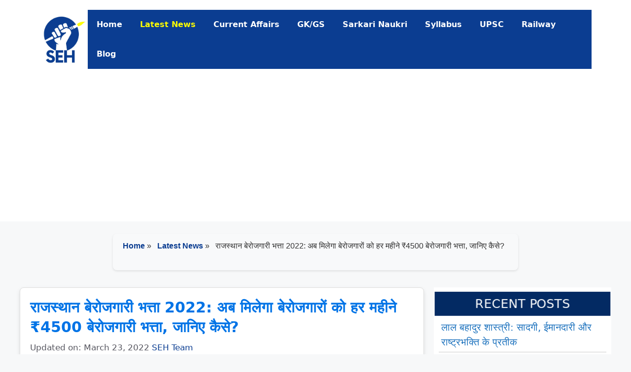

--- FILE ---
content_type: text/html; charset=utf-8
request_url: https://www.google.com/recaptcha/api2/aframe
body_size: 267
content:
<!DOCTYPE HTML><html><head><meta http-equiv="content-type" content="text/html; charset=UTF-8"></head><body><script nonce="ZONnxage8ytwCl_3hV3H2A">/** Anti-fraud and anti-abuse applications only. See google.com/recaptcha */ try{var clients={'sodar':'https://pagead2.googlesyndication.com/pagead/sodar?'};window.addEventListener("message",function(a){try{if(a.source===window.parent){var b=JSON.parse(a.data);var c=clients[b['id']];if(c){var d=document.createElement('img');d.src=c+b['params']+'&rc='+(localStorage.getItem("rc::a")?sessionStorage.getItem("rc::b"):"");window.document.body.appendChild(d);sessionStorage.setItem("rc::e",parseInt(sessionStorage.getItem("rc::e")||0)+1);localStorage.setItem("rc::h",'1768742399945');}}}catch(b){}});window.parent.postMessage("_grecaptcha_ready", "*");}catch(b){}</script></body></html>

--- FILE ---
content_type: application/javascript; charset=utf-8
request_url: https://fundingchoicesmessages.google.com/f/AGSKWxXpxeQ1tplHEccZh0-rzrZqVjbJ1bmmjRZfm7vAttHw4zuWxAFIDdyIDpQMQTyzHGr_vPRljSQOuBYWHf_UJl4sjOyiKLyPElwQIcUnP7vLGhtbH6CF0fdI4kXjMIoxTcLl3YbiwWvYSCULuX5HCuzHAKFMRFFs7HslaK5QMAwz_IabulXOzMl0ghN3/_/adsGooglePP3._dart_ads._grid_ad?/n4403ad./pcad.js?
body_size: -1292
content:
window['e941855b-eacd-4272-9e53-4551fb871648'] = true;